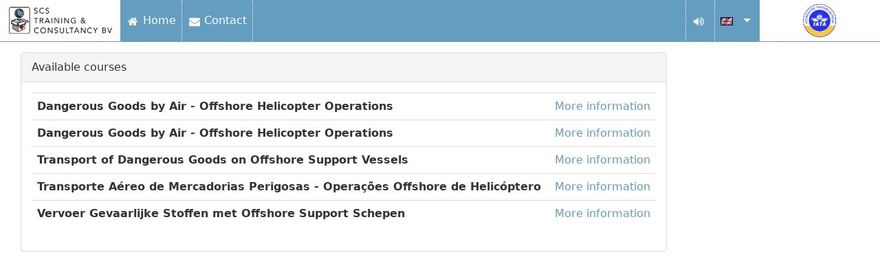

--- FILE ---
content_type: text/html; charset=utf-8
request_url: https://www.dgr-cbt.com/courseinfo.aspx?courseinfo=57&language=en
body_size: 12621
content:


<!DOCTYPE html>
<html>
<head><title>
	SCS e-Learning
</title><link href="styles/font-awesome/4.7.0/css/font-awesome.css" rel="stylesheet" type="text/css" /><link href="styles/bootstrap/3.3.7/css/bootstrap.min.css" rel="stylesheet" type="text/css" /><link href="styles/main.css?7" rel="stylesheet" type="text/css" /><meta name="viewport" content="width=device-width, initial-scale=1, shrink-to-fit=no" /><script type="text/javascript">_sg='ac66ed3fc35544fbb4b0e829264a1153';
window.onload=function(){SizeControlsToParent();
}
window.onresize=function(){SizeControlsToParent();
}
</script><link href="/skins/default/skin.css?8" rel="stylesheet" type="text/css"></link><link href="usercontrols/mainmenu/mainmenu.css?7" rel="stylesheet" type="text/css" /></head>
<body id="body">
	<header id="header" class="clearfix">
		<div id="headerlogo1"></div>
		<div id="headerlogo2"></div>
		

<div class="toggle-mobile-menu visible-xs" >
<ul class="menuBar">
<div class="clearfix"></div>
<li class="menuBarItem">
<a href="#menu" onclick="$('body').toggleClass('mobilemenuactive')"><i class="fa fa-bars fa-fw"></i> Menu</a>
</li>
<div class="clearfix visible-xs"></div>
</ul>
</div>
<div id="mainMenu_optionsMenu" class="optionsmenu">
<div class="clearfix visible-xs"></div>

<ul class="menuBar clearfix"><li class="menuBarItem"><a href="/courseinfo.aspx?courseinfo=57&language=en&sound=off" title="Sound off"><i class="fa fa-fw fa-volume-up"></i><span class="text"></span></a></li><li class="menuBarItem hassubs"><a><i style="background-image: url(/img/fff/flagEN.gif);">&#160;</i><span class="text"></span></a><ul class="menu clearfix"><li class="menuItem"><a href="/courseinfo.aspx?courseinfo=57&language=nl"><i style="background-image: url(/img/fff/flagnl.gif);">&#160;</i><span class="text">Nederlands</span></a></li><li class="menuItem"><a href="/courseinfo.aspx?courseinfo=57&language=en"><i style="background-image: url(/img/fff/flagen.gif);">&#160;</i><span class="text">English</span></a></li><li class="menuItem"><a href="/courseinfo.aspx?courseinfo=57&language=pt"><i style="background-image: url(/img/fff/flagpt.gif);">&#160;</i><span class="text">Português</span></a></li></ul></li></ul></div>
<div class="clearfix visible-xs "></div>
<div id="mainMenu_mainMenu" class="mainmenu">
<div class="clearfix visible-xs"></div>

<ul class="menuBar clearfix"><li class="menuBarItem"><a href="/default.aspx"><i class="fa fa-fw fa-home"></i><span class="text">Home</span></a></li><li class="menuBarItem"><a href="/contact.aspx"><i class="fa fa-fw fa-envelope"></i><span class="text">Contact</span></a></li></ul></div>
<div class="clearfix "></div>



	</header>
<div class="container-fluid" id="bodywidth">
    <form method="post" action="./courseinfo.aspx?courseinfo=57&amp;language=en" id="form1" onkeypress="javascript:return defaultSubmitAction(event,null)">
<div class="aspNetHidden">
<input type="hidden" name="__submitAction" id="__submitAction" value="" />
<input type="hidden" name="__submitData" id="__submitData" value="" />
<input type="hidden" name="__VIEWSTATE" id="__VIEWSTATE" value="/wEPDwUKLTMxNjc3NTM3NWRkXvbpRraUpAYARkExVUUaPzONQi6ItMD4holougWt8WY=" />
</div>


<script src="/clientscript/default.js" type="text/javascript"></script>
<script src="/clientscript/jquery-3.2.1.min.js" type="text/javascript"></script>
<script src="/usercontrols/mainmenu/mainmenu.js" type="text/javascript"></script>
<div class="aspNetHidden">

	<input type="hidden" name="__VIEWSTATEGENERATOR" id="__VIEWSTATEGENERATOR" value="AB0264E8" />
</div>
		
	<div id="cp_Public" class="panel panel-default "  style="width:940px" ><div id='cpt_Public' class='panel-heading' >Available courses</div><div id='cpc_Public' class='panel-body' ><table width="100%" class="table table-hover"><tr onclick="$('#courseinfo_75').toggleClass('hidden')" ><td><strong>Dangerous Goods by Air - Offshore Helicopter Operations</strong></td><td align="right"><a href="/courseinfo.aspx?courseinfo=75#courseinfo_75" onclick="return false">More information</a></td></tr><tr id="courseinfo_75" class="hidden bg-info"><td class="" colspan="2"><h2>Dangerous Goods by Air - Offshore Helicopter Operations</h2><div align="center"><b>Competency-based Training and Assessment<br>Dangerous Goods by Air &#8211; Offshore Helicopter Operations -<br></b></div><div align="center"><hr></div><div align="left"><b>Introduction&#8232;</b></div><div align="left">Part
 1, Chapter 4 of the ICAO Technical Instructions for the Safe Transport 
of Dangerous Goods by Air (ICAO-TI) and Subsection 1.5 of the IATA 
Dangerous Goods Regulations require that initial and recurrent dangerous
 goods training programs must be established and maintained for all 
personnel involved in the transport of dangerous goods by air. <b><br></b></div><div align="left"><b><br></b></div><div align="left">At
 offshore locations and ships with a helideck, Helicopter Landing 
Officers, Helicopter Deck Assistants, and staff, involved in the 
helicopter administration and handling of passengers, must be competent 
to perform any function related to the transport of dangerous goods for 
which they are responsible, prior to performing any of these functions. <b><br></b></div><div align="left"><b><br></b></div><div align="left">This
 must be achieved through training and assessment commensurate with the 
functions for which they are responsible. Such training must include:<b><br></b></div><div align="left"><ul><li><b>General awareness/familiarization training</b> &#8212; Personnel must be trained to be familiar with the general provisions;</li><li><b>Function-specific training</b> &#8212; Personnel must be trained to perform competently any function for which they are responsible; and</li><li><b>Safety training</b>
 &#8212; Personnel must be trained on how to recognize the hazards presented 
by dangerous goods, on the safe handling of dangerous goods, and on 
emergency response procedures.</li></ul><div>This also applies when no dangerous goods are carried.<br></div><div><br></div><div><b><br></b></div><div><b>Contents of the training&#8232;&#8232;</b></div><div>Based on the above mentioned requirements, the training course covers the following:<br><b><br></b></div><div><b>1. General philosophy</b><br><ul><li>Basic&nbsp;principles for the safe&nbsp;transport of dangerous goods by air</li><li>What are dangerous goods</li><li>Legal basis</li><li>Shipper's responsibilities</li><li>Operator's responsibilities</li><li>Training requirements</li><li>Limitations</li></ul><b>2. General information</b><br><ul><li>Forbidden dangerous goods</li><li>Acceptable dangerous goods</li><li>Dangerous goods in operator&#8217;s property</li><li>State and Operator variations</li></ul><b>3. Classification</b><br><ul><li>General information</li><li>Hazard classes and divisions</li><li>Multiple hazards</li><li>Packing groups</li></ul><b>4. Packing</b><br><ul><li>General information</li><li>General packing requirements</li><li>Packing methods</li><li>Types of packaging</li></ul><b>5. Marking and labelling of packages</b><br><ul><li>General infomation</li><li>Marking of packages</li><li>Labelling of packagesHazard labels</li><li>Handling labels and marks</li><li>Examples</li></ul></div><div><b>6. Documentation</b><br><ul><li>General infomation</li><li>Shipper&#8217;s declaration for Dangerous Goods</li><li>Manifest or Air Waybill</li><li>Notification to Captain</li></ul><b>7. Loading and unloading</b><br><ul><li>Acceptance of dangerous goods</li><li>Acceptance check list</li><li>Inspection prior to loading</li><li>Stowage</li><li>Segregation</li><li>Loading restrictions</li><li>Loading of radioactive material</li><li>Inspection upon unloading</li></ul><b>8. Recognition of undeclared dangerous goods</b><br></div><ul><li>Hidden and undeclared dangerous goods</li><li>Information on Safety Data Sheets</li><li>Consumer warning system</li><li>Other indications on the presence of dangerous goods</li></ul><div><b>9. Provisions for passengers</b><br><ul><li>General principles</li><li>Forbidden dangerous goods</li><li>Permitted dangerous goods</li><li>Information to passengers</li></ul></div><div><b>10. Emergency procedures</b><br><ul><li>Introduction</li><li>General emergency measures</li><li>Class specific emergency procedures</li><li>Emergency Response Guidelines</li><li>Company emergency response requirements</li></ul><div><b>Tests </b><br>The
 training is divided in 10 modules in which the above mentioned&nbsp;subjects
 are discussed. Each module is completed with a test, which contains 
multiple choices, true or false, drag and drop or other type of 
questions. The test score for the modules which are a mandatory 
requirement is saved in the students test result bank. If the test 
result for a particular module is not sufficient, the module will be 
repeated, and a new test will be issued. The final test result is the 
average of the results of all tests. <br></div><div><br></div><div><b>Authority approval&#8232;&nbsp;&#8232;</b></div><div>SCS
 Training &amp; Consultancy BV is a Dutch Civil Aviation Authority 
training institute and an IATA approved Dangerous Goods Competency-Based
 Training and Assessment (CBTA) provider.<br></div><div><br></div><div><b>Course approval&#8232;</b>&nbsp;&#8232;</div><div>This
 competency-based training course is approved by both the Dutch Civil 
Aviation Authorities and the UK Helideck Certification Agency (HCA).<br></div><div><br></div><div><b>Certification&#8232;&nbsp;&#8232;</b></div><div>Upon
 completing the course and obtaining a positive overall test result, a 
certificate will be issued and send by e-mail to the training 
administrator of the company. This certificate has a validity of 2 
years.<br></div><div><br></div><div><b>Available languages&#8232;&nbsp;&#8232;</b></div><div>This training course is available in the English and Portuguese language.<br></div><div><br></div><div><b>Information</b></div><div>For additional information and for registration details please send an email to:<br></div><div><br></div><div>SCS Training &amp; Consultancy BV<br></div><div><br></div><div>E-mail: elearning@specialcargo.nl<br>&nbsp;<br>&nbsp;<br><br><br></div></div></div></td></tr><tr onclick="$('#courseinfo_77').toggleClass('hidden')" ><td><strong>Dangerous Goods by Air - Offshore Helicopter Operations</strong></td><td align="right"><a href="/courseinfo.aspx?courseinfo=77#courseinfo_77" onclick="return false">More information</a></td></tr><tr id="courseinfo_77" class="hidden bg-info"><td class="" colspan="2"><h2>Dangerous Goods by Air - Offshore Helicopter Operations</h2><div align="center"><b>Competency-based Training and Assessment<br>Dangerous Goods by Air &#8211; Offshore Helicopter Operations -<br></b></div><div align="center"><hr></div><div align="left"><b>Introduction&#8232;</b></div><div align="left">Part
1, Chapter 4 of the ICAO Technical Instructions for the Safe Transport
of Dangerous Goods by Air (ICAO-TI) and Subsection 1.5 of the IATA
Dangerous Goods Regulations require that initial and recurrent dangerous
goods training programs must be established and maintained for all
personnel involved in the transport of dangerous goods by air. <b><br></b></div><div align="left"><b><br></b></div><div align="left">At
offshore locations and ships with a helideck, Helicopter Landing
Officers, Helicopter Deck Assistants, and staff, involved in the
helicopter administration and handling of passengers, must be competent
to perform any function related to the transport of dangerous goods for
which they are responsible, prior to performing any of these functions. <b><br></b></div><div align="left"><b><br></b></div><div align="left">This
must be achieved through training and assessment commensurate with the
functions for which they are responsible. Such training must include:<b><br></b></div><div align="left"><ul><li><b>General awareness/familiarization training</b> &#8212; Personnel must be trained to be familiar with the general provisions;</li><li><b>Function-specific training</b> &#8212; Personnel must be trained to perform competently any function for which they are responsible; and</li><li><b>Safety training</b>
&#8212; Personnel must be trained on how to recognize the hazards presented
by dangerous goods, on the safe handling of dangerous goods, and on
emergency response procedures.</li></ul><div>This also applies when no dangerous goods are carried.<br></div><div><br></div><div><b><br></b></div><div><b>Contents of the training&#8232;&#8232;</b></div><div>Based on the above mentioned requirements, the training course covers the following:<br><b><br></b></div><div><b>1. General philosophy</b><br><ul><li>Basic&nbsp;principles for the safe&nbsp;transport of dangerous goods by air</li><li>What are dangerous goods</li><li>Legal basis</li><li>Shipper's responsibilities</li><li>Operator's responsibilities</li><li>Training requirements</li><li>Limitations</li></ul><b>2. General information</b><br><ul><li>Forbidden dangerous goods</li><li>Acceptable dangerous goods</li><li>Dangerous goods in operator&#8217;s property</li><li>State and Operator variations</li></ul><b>3. Classification</b><br><ul><li>General information</li><li>Hazard classes and divisions</li><li>Multiple hazards</li><li>Packing groups</li></ul><b>4. Packing</b><br><ul><li>General information</li><li>General packing requirements</li><li>Packing methods</li><li>Types of packaging</li></ul><b>5. Marking and labelling of packages</b><br><ul><li>General infomation</li><li>Marking of packages</li><li>Labelling of packagesHazard labels</li><li>Handling labels and marks</li><li>Examples</li></ul></div><div><b>6. Documentation</b><br><ul><li>General infomation</li><li>Shipper&#8217;s declaration for Dangerous Goods</li><li>Manifest or Air Waybill</li><li>Notification to Captain</li></ul><b>7. Loading and unloading</b><br><ul><li>Acceptance of dangerous goods</li><li>Acceptance check list</li><li>Inspection prior to loading</li><li>Stowage</li><li>Segregation</li><li>Loading restrictions</li><li>Loading of radioactive material</li><li>Inspection upon unloading</li></ul><b>8. Recognition of undeclared dangerous goods</b><br></div><ul><li>Hidden and undeclared dangerous goods</li><li>Information on Safety Data Sheets</li><li>Consumer warning system</li><li>Other indications on the presence of dangerous goods</li></ul><div><b>9. Provisions for passengers</b><br><ul><li>General principles</li><li>Forbidden dangerous goods</li><li>Permitted dangerous goods</li><li>Information to passengers</li></ul></div><div><b>10. Emergency procedures</b><br><ul><li>Introduction</li><li>General emergency measures</li><li>Class specific emergency procedures</li><li>Emergency Response Guidelines</li><li>Company emergency response requirements</li></ul><div><b>Tests </b><br>The
training is divided in 10 modules in which the above mentioned&nbsp;subjects
are discussed. Each module is completed with a test, which contains
multiple choices, true or false, drag and drop or other type of
questions. The test score for the modules which are a mandatory
requirement is saved in the students test result bank. If the test
result for a particular module is not sufficient, the module will be
repeated, and a new test will be issued. The final test result is the
average of the results of all tests. <br></div><div><br></div><div><b>Authority approval&#8232;&nbsp;&#8232;</b></div><div>SCS
Training &amp; Consultancy BV is a Dutch Civil Aviation Authority
training institute and an IATA approved Dangerous Goods Competency-Based
Training and Assessment (CBTA) provider.<br></div><div><br></div><div><b>Course approval&#8232;</b>&nbsp;&#8232;</div><div>This
competency-based training course is approved by both the Dutch Civil
Aviation Authorities and the UK Helideck Certification Agency (HCA).<br></div><div><br></div><div><b>Certification&#8232;&nbsp;&#8232;</b></div><div>Upon
completing the course and obtaining a positive overall test result, a
certificate will be issued and send by e-mail to the training
administrator of the company. This certificate has a validity of 2
years.<br></div><div><br></div><div><b>Available languages&#8232;&nbsp;&#8232;</b></div><div>This training course is available in the English and Portuguese language.<br></div><div><br></div><div><b>Information</b></div><div>For additional information and for registration details please send an email to:<br></div><div><br></div><div>SCS Training &amp; Consultancy BV<br></div><div><br></div><div>E-mail: elearning@specialcargo.nl<br>&nbsp;<br>&nbsp;<br><br><br></div></div></div></td></tr><tr onclick="$('#courseinfo_70').toggleClass('hidden')" ><td><strong>Transport of Dangerous Goods on Offshore Support Vessels</strong></td><td align="right"><a href="/courseinfo.aspx?courseinfo=70#courseinfo_70" onclick="return false">More information</a></td></tr><tr id="courseinfo_70" class="hidden bg-info"><td class="" colspan="2"><h2>Transport of Dangerous Goods on Offshore Support Vessels</h2><p class="MsoNormal" style="mso-margin-top-alt:auto;mso-margin-bottom-alt:auto"><b><span style="font-size:12.0pt;font-family:&quot;Arial&quot;,sans-serif">Introduction<br>
</span></b><span style="font-size:12.0pt;font-family:&quot;Arial&quot;,sans-serif">One of
the requirements in the International Maritime Dangerous Goods code relate to
the training for shore-side staff involved with dangerous goods. This training
is mandatory and may be audited by the competent authority. Persons which
didn't receive trained may only operate under the direct supervision of a
trained person. </span></p>

<p class="MsoNormal" style="mso-margin-top-alt:auto;mso-margin-bottom-alt:auto"><span style="font-size:12.0pt;font-family:&quot;Arial&quot;,sans-serif">Shore-side staff also
includes offshore based personnel such as roustabouts, crane operators,
materials co-ordinators and other persons involved in:</span></p>

<ul type="square"><li class="MsoNormal" style="mso-margin-top-alt:auto;mso-margin-bottom-alt:auto;
     mso-list:l0 level1 lfo1;tab-stops:list 36.0pt"><span style="font-size:
     12.0pt;font-family:&quot;Arial&quot;,sans-serif">packing of dangerous goods;</span></li><li class="MsoNormal" style="mso-margin-top-alt:auto;mso-margin-bottom-alt:auto;
     mso-list:l0 level1 lfo1;tab-stops:list 36.0pt"><span style="font-size:
     12.0pt;font-family:&quot;Arial&quot;,sans-serif">marking and labelling of packages,
     containers and tanks;</span></li><li class="MsoNormal" style="mso-margin-top-alt:auto;mso-margin-bottom-alt:auto;
     mso-list:l0 level1 lfo1;tab-stops:list 36.0pt"><span style="font-size:
     12.0pt;font-family:&quot;Arial&quot;,sans-serif">packing of containers;</span></li><li class="MsoNormal" style="mso-margin-top-alt:auto;mso-margin-bottom-alt:auto;
     mso-list:l0 level1 lfo1;tab-stops:list 36.0pt"><span style="font-size:
     12.0pt;font-family:&quot;Arial&quot;,sans-serif">unloading and loading of vessels;
     and</span></li><li class="MsoNormal" style="mso-margin-top-alt:auto;mso-margin-bottom-alt:auto;
     mso-list:l0 level1 lfo1;tab-stops:list 36.0pt"><span style="font-size:
     12.0pt;font-family:&quot;Arial&quot;,sans-serif">the preparation of dangerous goods
     documents.</span></li></ul>

<p class="MsoNormal" style="mso-margin-top-alt:auto;mso-margin-bottom-alt:auto"><span style="font-size:12.0pt;font-family:&quot;Arial&quot;,sans-serif">In addition to the
existing Internet based training &#8220;Dangerous Goods by Air &#8211; Offshore Helicopter
Operations&#8220;, SCS Training &amp; Consultancy developed an Internet based
E-learning for the transport of dangerous goods on offshore support vessels.
This training complies with Part 1, Chapter 1.3 of the IMDG code and is
available in English, Dutch and Portuguese.</span></p>

<p class="MsoNormal" style="mso-margin-top-alt:auto;mso-margin-bottom-alt:auto"><b><span style="font-size:12.0pt;font-family:&quot;Arial&quot;,sans-serif"><br></span></b></p><p class="MsoNormal" style="mso-margin-top-alt:auto;mso-margin-bottom-alt:auto"><b><span style="font-size:12.0pt;font-family:&quot;Arial&quot;,sans-serif">Course Objective<br>
</span></b><span style="font-size:12.0pt;font-family:&quot;Arial&quot;,sans-serif">The objective
of this course is to train relevant staff in the understanding and application
of the provisions of the IMDG code, so they are able to safely and efficiently
perform their role in the transport of dangerous goods by sea on Offshore
Support Vessels.</span></p>

<p class="MsoNormal" style="mso-margin-top-alt:auto;mso-margin-bottom-alt:auto"><b><span style="font-size:12.0pt;font-family:&quot;Arial&quot;,sans-serif"><br></span></b></p><p class="MsoNormal" style="mso-margin-top-alt:auto;mso-margin-bottom-alt:auto"><b><span style="font-size:12.0pt;font-family:&quot;Arial&quot;,sans-serif">Course contents<br>
</span></b><span style="font-size:12.0pt;font-family:&quot;Arial&quot;,sans-serif">As
required by the IMDG code, the training program addresses the following
categories:</span></p>

<ul type="square"><li class="MsoNormal" style="mso-margin-top-alt:auto;mso-margin-bottom-alt:auto;
     mso-list:l1 level1 lfo2;tab-stops:list 36.0pt"><span style="font-size:
     12.0pt;font-family:&quot;Arial&quot;,sans-serif">General awareness training;</span></li><li class="MsoNormal" style="mso-margin-top-alt:auto;mso-margin-bottom-alt:auto;
     mso-list:l1 level1 lfo2;tab-stops:list 36.0pt"><span style="font-size:
     12.0pt;font-family:&quot;Arial&quot;,sans-serif">Function specific training (e.g.
     loading and placarding of containers); and</span></li><li class="MsoNormal" style="mso-margin-top-alt:auto;mso-margin-bottom-alt:auto;
     mso-list:l1 level1 lfo2;tab-stops:list 36.0pt"><span style="font-size:
     12.0pt;font-family:&quot;Arial&quot;,sans-serif">Safety training.</span></li></ul>

<p class="MsoNormal" style="mso-margin-top-alt:auto;mso-margin-bottom-alt:auto"><b><span style="font-size:12.0pt;font-family:&quot;Arial&quot;,sans-serif"><br></span></b></p><p class="MsoNormal" style="mso-margin-top-alt:auto;mso-margin-bottom-alt:auto"><b><span style="font-size:12.0pt;font-family:&quot;Arial&quot;,sans-serif">Course program<br>
</span></b><span style="font-size:12.0pt;font-family:&quot;Arial&quot;,sans-serif">The
training comprises 11 modules, covering the following subjects:</span></p>

<div align="center">

<table class="MsoNormalTable" border="1" cellspacing="0" cellpadding="0" width="100%" style="width:100.0%;mso-cellspacing:0cm;mso-yfti-tbllook:1184;mso-padding-alt:
 3.0pt 3.0pt 3.0pt 3.0pt">
 <tbody><tr style="mso-yfti-irow:0;mso-yfti-firstrow:yes;mso-row-margin-right:89.06%">
  <td style="padding:3.0pt 3.0pt 3.0pt 3.0pt"><br></td>
  <td style="mso-cell-special:placeholder;border:none;border-bottom:outset 1.0pt" width="89%"><p class="MsoNormal">&nbsp;</p></td>
 </tr>
 <tr style="mso-yfti-irow:1">
  <td width="10%" valign="top" style="width:10.94%;padding:3.0pt 3.0pt 3.0pt 3.0pt">
  <p class="MsoNormal" align="center" style="mso-margin-top-alt:auto;mso-margin-bottom-alt:
  auto;text-align:center"><b><span style="font-size:12.0pt;font-family:&quot;Arial&quot;,sans-serif">Module</span></b><span style="font-size:12.0pt;font-family:&quot;Arial&quot;,sans-serif"></span></p>
  </td>
  <td width="89%" valign="top" style="width:89.06%;padding:3.0pt 3.0pt 3.0pt 3.0pt">
  <p class="MsoNormal"><b><span style="font-size:12.0pt;font-family:&quot;Arial&quot;,sans-serif">Contents</span></b><span style="font-size:12.0pt;font-family:&quot;Arial&quot;,sans-serif"></span></p>
  </td>
 </tr>
 <tr style="mso-yfti-irow:2">
  <td style="padding:3.0pt 3.0pt 3.0pt 3.0pt">
  <p class="MsoNormal" align="center" style="mso-margin-top-alt:auto;mso-margin-bottom-alt:
  auto;text-align:center"><span style="font-size:12.0pt;font-family:&quot;Arial&quot;,sans-serif">1</span></p>
  </td>
  <td style="padding:3.0pt 3.0pt 3.0pt 3.0pt">
  <p class="MsoNormal"><span style="font-size:12.0pt;font-family:&quot;Arial&quot;,sans-serif">General
  introduction</span></p>
  </td>
 </tr>
 <tr style="mso-yfti-irow:3">
  <td style="padding:3.0pt 3.0pt 3.0pt 3.0pt">
  <p class="MsoNormal" align="center" style="mso-margin-top-alt:auto;mso-margin-bottom-alt:
  auto;text-align:center"><span style="font-size:12.0pt;font-family:&quot;Arial&quot;,sans-serif">2</span></p>
  </td>
  <td style="padding:3.0pt 3.0pt 3.0pt 3.0pt">
  <p class="MsoNormal"><span style="font-size:12.0pt;font-family:&quot;Arial&quot;,sans-serif">Introduction
  to dangerous goods</span></p>
  </td>
 </tr>
 <tr style="mso-yfti-irow:4">
  <td style="padding:3.0pt 3.0pt 3.0pt 3.0pt">
  <p class="MsoNormal" align="center" style="mso-margin-top-alt:auto;mso-margin-bottom-alt:
  auto;text-align:center"><span style="font-size:12.0pt;font-family:&quot;Arial&quot;,sans-serif">3</span></p>
  </td>
  <td valign="top" style="padding:3.0pt 3.0pt 3.0pt 3.0pt">
  <p class="MsoNormal"><span style="font-size:12.0pt;font-family:&quot;Arial&quot;,sans-serif">Classification
  </span></p>
  </td>
 </tr>
 <tr style="mso-yfti-irow:5">
  <td valign="top" style="padding:3.0pt 3.0pt 3.0pt 3.0pt">
  <p class="MsoNormal" align="center" style="mso-margin-top-alt:auto;mso-margin-bottom-alt:
  auto;text-align:center"><span style="font-size:12.0pt;font-family:&quot;Arial&quot;,sans-serif">4</span></p>
  </td>
  <td style="padding:3.0pt 3.0pt 3.0pt 3.0pt">
  <p class="MsoNormal"><span style="font-size:12.0pt;font-family:&quot;Arial&quot;,sans-serif">Dangerous
  Goods List</span></p>
  </td>
 </tr>
 <tr style="mso-yfti-irow:6">
  <td style="padding:3.0pt 3.0pt 3.0pt 3.0pt">
  <p class="MsoNormal" align="center" style="mso-margin-top-alt:auto;mso-margin-bottom-alt:
  auto;text-align:center"><span style="font-size:12.0pt;font-family:&quot;Arial&quot;,sans-serif">5</span></p>
  </td>
  <td valign="top" style="padding:3.0pt 3.0pt 3.0pt 3.0pt">
  <p class="MsoNormal"><span style="font-size:12.0pt;font-family:&quot;Arial&quot;,sans-serif">Packing
  </span></p>
  </td>
 </tr>
 <tr style="mso-yfti-irow:7">
  <td valign="top" style="padding:3.0pt 3.0pt 3.0pt 3.0pt">
  <p class="MsoNormal" align="center" style="mso-margin-top-alt:auto;mso-margin-bottom-alt:
  auto;text-align:center"><span style="font-size:12.0pt;font-family:&quot;Arial&quot;,sans-serif">&nbsp;6</span></p>
  </td>
  <td valign="top" style="padding:3.0pt 3.0pt 3.0pt 3.0pt">
  <p class="MsoNormal"><span style="font-size:12.0pt;font-family:&quot;Arial&quot;,sans-serif">Testing
  of packages and tanks</span></p>
  </td>
 </tr>
 <tr style="mso-yfti-irow:8">
  <td valign="top" style="padding:3.0pt 3.0pt 3.0pt 3.0pt">
  <p class="MsoNormal" align="center" style="mso-margin-top-alt:auto;mso-margin-bottom-alt:
  auto;text-align:center"><span style="font-size:12.0pt;font-family:&quot;Arial&quot;,sans-serif">7</span></p>
  </td>
  <td valign="top" style="padding:3.0pt 3.0pt 3.0pt 3.0pt">
  <p class="MsoNormal" style="mso-margin-top-alt:auto;mso-margin-bottom-alt:auto"><span style="font-size:12.0pt;font-family:&quot;Arial&quot;,sans-serif">Marking and
  labelling&nbsp;</span></p>
  </td>
 </tr>
 <tr style="mso-yfti-irow:9">
  <td valign="top" style="padding:3.0pt 3.0pt 3.0pt 3.0pt">
  <p class="MsoNormal" align="center" style="mso-margin-top-alt:auto;mso-margin-bottom-alt:
  auto;text-align:center"><span style="font-size:12.0pt;font-family:&quot;Arial&quot;,sans-serif">8</span></p>
  </td>
  <td style="padding:3.0pt 3.0pt 3.0pt 3.0pt">
  <p class="MsoNormal" style="mso-margin-top-alt:auto;mso-margin-bottom-alt:auto"><span style="font-size:12.0pt;font-family:&quot;Arial&quot;,sans-serif">Documentation</span></p>
  </td>
 </tr>
 <tr style="mso-yfti-irow:10">
  <td style="padding:3.0pt 3.0pt 3.0pt 3.0pt">
  <p class="MsoNormal" align="center" style="mso-margin-top-alt:auto;mso-margin-bottom-alt:
  auto;text-align:center"><span style="font-size:12.0pt;font-family:&quot;Arial&quot;,sans-serif">9</span></p>
  </td>
  <td style="padding:3.0pt 3.0pt 3.0pt 3.0pt">
  <p class="MsoNormal"><span style="font-size:12.0pt;font-family:&quot;Arial&quot;,sans-serif">Stowage
  and segregation</span></p>
  </td>
 </tr>
 <tr style="mso-yfti-irow:11">
  <td style="padding:3.0pt 3.0pt 3.0pt 3.0pt">
  <p class="MsoNormal" align="center" style="mso-margin-top-alt:auto;mso-margin-bottom-alt:
  auto;text-align:center"><span style="font-size:12.0pt;font-family:&quot;Arial&quot;,sans-serif">10</span></p>
  </td>
  <td valign="top" style="padding:3.0pt 3.0pt 3.0pt 3.0pt">
  <p class="MsoNormal"><span style="font-size:12.0pt;font-family:&quot;Arial&quot;,sans-serif">Use
  of containers</span></p>
  </td>
 </tr>
 <tr style="mso-yfti-irow:12;mso-yfti-lastrow:yes">
  <td style="padding:3.0pt 3.0pt 3.0pt 3.0pt">
  <p class="MsoNormal" align="center" style="mso-margin-top-alt:auto;mso-margin-bottom-alt:
  auto;text-align:center"><span style="font-size:12.0pt;font-family:&quot;Arial&quot;,sans-serif">11</span></p>
  </td>
  <td valign="top" style="padding:3.0pt 3.0pt 3.0pt 3.0pt">
  <p class="MsoNormal"><span style="font-size:12.0pt;font-family:&quot;Arial&quot;,sans-serif">Emergency
  procedures&nbsp;</span></p>
  </td>
 </tr>
</tbody></table>

</div>

<p class="MsoNormal" style="mso-margin-top-alt:auto;mso-margin-bottom-alt:auto"><b><span style="font-size:12.0pt;font-family:&quot;Arial&quot;,sans-serif"><br></span></b></p><p class="MsoNormal" style="mso-margin-top-alt:auto;mso-margin-bottom-alt:auto"><b><span style="font-size:12.0pt;font-family:&quot;Arial&quot;,sans-serif">Tests <br>
</span></b><span style="font-size:12.0pt;font-family:&quot;Arial&quot;,sans-serif">Each
module is completed with a test, which contains multiple choices, true or
false, drag and drop or other type of questions. The test score is saved in the students test result bank.
Wrongly answered questions may be repeated, but will not be taken into account
for the test result. If the test result for a particular module is not
sufficient, the module will be repeated and a new test will be issued. In this
case, the result for the second test will be taken into account for the total
test result.</span></p>

<p class="MsoNormal" style="mso-margin-top-alt:auto;mso-margin-bottom-alt:auto"><b><span style="font-size:12.0pt;font-family:&quot;Arial&quot;,sans-serif"><br></span></b></p><p class="MsoNormal" style="mso-margin-top-alt:auto;mso-margin-bottom-alt:auto"><b><span style="font-size:12.0pt;font-family:&quot;Arial&quot;,sans-serif">Certification<br>
</span></b><span style="font-size:12.0pt;font-family:&quot;Arial&quot;,sans-serif">Upon
completing the course and obtaining a positive overall test result, a
certificate will be issued and send by e-mail to the training administrator of
the company. This certificate has a validity of 2 years.</span></p>

<p class="MsoNormal" style="mso-margin-top-alt:auto;mso-margin-bottom-alt:auto"><b><span style="font-size:12.0pt;font-family:&quot;Arial&quot;,sans-serif"><br></span></b></p><p class="MsoNormal" style="mso-margin-top-alt:auto;mso-margin-bottom-alt:auto"><b><span style="font-size:12.0pt;font-family:&quot;Arial&quot;,sans-serif">Information <br>
</span></b><span style="font-size:12.0pt;font-family:&quot;Arial&quot;,sans-serif">For
more information on this training or to order logins, please contact:</span></p>

<p class="MsoNormal" style="mso-margin-top-alt:auto;mso-margin-bottom-alt:auto"><span style="font-size:12.0pt;font-family:&quot;Arial&quot;,sans-serif">SCS Training &amp;
Consultancy BV</span></p>

<p class="MsoNormal" style="mso-margin-top-alt:auto;mso-margin-bottom-alt:auto"><span style="font-size:12.0pt;font-family:&quot;Arial&quot;,sans-serif">E-mail: <a href="mailto:elearning@specialcargo.nl"><span style="color:blue">elearning@specialcargo.nl</span></a></span></p>





<style>@font-face
	{font-family:Wingdings;
	panose-1:5 0 0 0 0 0 0 0 0 0;
	mso-font-charset:77;
	mso-generic-font-family:decorative;
	mso-font-pitch:variable;
	mso-font-signature:3 0 0 0 -2147483647 0;}@font-face
	{font-family:"Cambria Math";
	panose-1:2 4 5 3 5 4 6 3 2 4;
	mso-font-charset:0;
	mso-generic-font-family:roman;
	mso-font-pitch:variable;
	mso-font-signature:-536870145 1107305727 0 0 415 0;}@font-face
	{font-family:Roboto;
	panose-1:2 0 0 0 0 0 0 0 0 0;
	mso-font-charset:0;
	mso-generic-font-family:auto;
	mso-font-pitch:variable;
	mso-font-signature:-536868097 1342185855 33 0 415 0;}p.MsoNormal, li.MsoNormal, div.MsoNormal
	{mso-style-unhide:no;
	mso-style-qformat:yes;
	mso-style-parent:"";
	margin:0cm;
	mso-pagination:widow-orphan;
	font-size:10.0pt;
	mso-bidi-font-size:12.0pt;
	font-family:Roboto;
	mso-fareast-font-family:"Times New Roman";
	mso-bidi-font-family:"Times New Roman";}.MsoChpDefault
	{mso-style-type:export-only;
	mso-default-props:yes;
	font-family:"Calibri",sans-serif;
	mso-ascii-font-family:Calibri;
	mso-ascii-theme-font:minor-latin;
	mso-hansi-font-family:Calibri;
	mso-hansi-theme-font:minor-latin;
	mso-bidi-font-family:"Times New Roman";
	mso-bidi-theme-font:minor-bidi;
	mso-fareast-language:EN-US;}div.WordSection1
	{page:WordSection1;}ol
	{margin-bottom:0cm;}ul
	{margin-bottom:0cm;}</style></td></tr><tr onclick="$('#courseinfo_56').toggleClass('hidden')" ><td><strong>Transporte Aéreo de Mercadorias Perigosas - Operações Offshore de Helicóptero</strong></td><td align="right"><a href="/courseinfo.aspx?courseinfo=56#courseinfo_56" onclick="return false">More information</a></td></tr><tr id="courseinfo_56" class="hidden bg-info"><td class="" colspan="2"><h2>Transporte Aéreo de Mercadorias Perigosas - Operações Offshore de Helicóptero</h2><p align="center"><strong>Aprovado pelas Autoridades Holandesas de Aviação Civil e pela Helideck Certification Agency (HCA) do Reino Unido</strong></p>
<p>
</p><p>
</p><p>
</p><hr id="null">

<p></p>
<p></p>
<p></p><strong>
</strong><p><strong><strong>Introdução</strong><br>&nbsp;</strong><br></p><p>A Parte 1, Capítulo 4 das Instruções Técnicas da ICAO para o Transporte Seguro de Mercadorias Perigosas por Via Aérea (ICAO-TI) e a Subseção 1.5 dos Regulamentos de Mercadorias Perigosas da IATA exigem que sejam estabelecidos e mantidos programas de treinamento inicial e periódico em mercadorias perigosas para todo o pessoal envolvido no transporte aéreo de mercadorias perigosas.</p>Em locais offshore e navios com heliponto, os oficiais de pouso de helicópteros, os assistentes de convés de helicópteros e a equipe envolvida na administração de helicópteros e no manuseio de passageiros devem ter competência para executar qualquer função relacionada ao transporte de mercadorias perigosas pelas quais são responsáveis, antes de executar qualquer uma dessas funções.<br><br>Isso deve ser alcançado por meio de treinamento e avaliação compatíveis com as funções pelas quais são responsáveis.<br><p>A formação deverá incluir: </p>
<ul type="square">
<li>formação de familiarização geral; </li>
<li>formação específica sobre funções; e</li>
<li>formação sobre segurança. </li></ul>Isso também se aplica quando não há transporte de produtos perigosos.<br><br><p><strong>Conteúdo da formação</strong></p>
<p>Com base nos requisitos mencionados acima, a formação incide sobre os seguintes assuntos:</p>
<ul>
<li><strong>Filosofia Geral</strong></li>
<ul type="disc">
<li>Os princípios básicos para o transporte aéreo seguro de mercadorias perigosas</li>
<li>Proibições</li>
<li>O que são mercadorias perigosas?</li>
<li>Base legal</li>
<li>Responsabilidades do expedidor</li>
<li>Responsabilidades do operadorRequisitos de formação </li>
<li>Requisitos de formação<br><span style="FONT-SIZE: 9pt; FONT-FAMILY: Verdana; mso-bidi-font-size: 12.0pt; mso-fareast-font-family: 'MS Mincho'; mso-bidi-font-family: 'Times New Roman'; mso-ansi-language: PT; mso-fareast-language: JA; mso-bidi-language: AR-SA" lang="PT">&nbsp;&nbsp;</span></li></ul>
<li><strong>Limitações</strong></li>
<ul>
<li type="disc">Geral</li>
<li type="disc">Mercadorias perigosas aceites</li>
<li type="disc">Mercadorias Perigosas Proibidas</li>
<li type="disc">Mercadorias perigosas da propriedade do operador<br>&nbsp;</li></ul>
<li><strong>Classificação</strong></li>
<ul>
<li type="disc"><span style="FONT-SIZE: 9pt; FONT-FAMILY: Verdana; mso-bidi-font-size: 12.0pt; mso-fareast-font-family: 'MS Mincho'; mso-bidi-font-family: 'Times New Roman'; mso-ansi-language: PT; mso-fareast-language: JA; mso-bidi-language: AR-SA" lang="PT">sistema de classificação das Nações Unidas;</span></li>
<li type="disc">Identificação</li>
<li type="disc">Lista de Mercadorias Perigosas<br>&nbsp; </li></ul>
<li><strong>Embalagem</strong></li>
<ul>
<li type="disc">Requisitos gerais para embalagem</li>
<li type="disc">Métodos de embalagem</li>
<li type="disc">Tipos de embalagem<br>&nbsp;&nbsp; </li></ul>
<li type="disc"><strong>Marcação e etiquetagem</strong></li>
<ul>
<li type="disc">Marcação</li>
<li type="disc">Etiquetagem</li>
<li type="disc"><span style="FONT-SIZE: 9pt; FONT-FAMILY: Verdana; mso-bidi-font-size: 12.0pt; mso-fareast-font-family: 'MS Mincho'; mso-bidi-font-family: 'Times New Roman'; mso-ansi-language: PT; mso-fareast-language: JA; mso-bidi-language: AR-SA" lang="PT">Símbolos de aviso ao consumidor</span><br>&nbsp; </li></ul>
<li type="disc"><strong>Carga e descarga</strong></li>
<ul>
<li type="disc"><span style="FONT-SIZE: 9pt; FONT-FAMILY: Verdana; mso-bidi-font-size: 12.0pt; mso-fareast-font-family: 'MS Mincho'; mso-bidi-font-family: 'Times New Roman'; mso-ansi-language: PT; mso-fareast-language: JA; mso-bidi-language: AR-SA" lang="PT">Aceitação de embalagens com mercadorias perigosas</span></li>
<li type="disc">Separação</li>
<li type="disc">Arrumação</li>
<li type="disc">Restrições de carga em helicópteros que transportam passageiros</li>
<li type="disc">Restrições de carga em helicópteros que só transportam carga<br>&nbsp;&nbsp; </li></ul>
<li type="disc"><strong>Reconhecimento de mercadorias perigosas não declaradas</strong></li>
<ul>
<li type="disc">Mercadorias perigosas ocultas<br>&nbsp;&nbsp; </li></ul>
<li type="disc"><strong>Notificação ao piloto</strong></li>
<ul>
<li type="disc">NOTOC<br>&nbsp; </li></ul>
<li type="disc"><strong>Disposições para passageiros e tripulação</strong></li>
<ul>
<li type="disc">Informações aos passageiros</li>
<li type="disc">Mercadorias perigosas permitidas nas bagagens dos passageiros<br>&nbsp;&nbsp;</li></ul>
<li type="disc"><strong>Procedimentos de emergência</strong></li>
<ul>
<li type="disc">Introdução</li>
<li type="disc">Procedimentos gerais;</li>
<li type="disc">Carga ou bagagem contaminada; e</li>
<li type="disc">Relatar incidentes e acidentes</li></ul></ul>
<p><strong>Testes&nbsp;</strong></p>
<p><span style="FONT-SIZE: 9pt; FONT-FAMILY: Verdana; mso-bidi-font-size: 12.0pt; mso-fareast-font-family: 'MS Mincho'; mso-bidi-font-family: 'Times New Roman'; mso-ansi-language: PT; mso-fareast-language: JA; mso-bidi-language: AR-SA" lang="PT">Este curso de formação está dividido em 10 módulos que incidem sobre todos os assuntos necessários.&nbsp;</span> No final de cada módulo, é necessário fazer um teste. Existem vários tipos de testes: escolha múltipla, verdadeiro ou falso, arrastar e largar ou outros tipos de perguntas. </p>
<p>A pontuação de cada módulo é gravada na base de resultados do teste do formando. Pode repetir as perguntas erradas, mas isso não será tido em conta no resultado do teste.</p>
<p><strong>Aprovação das autoridades<br></strong>&nbsp;<br>A SCS Training &amp; Consultancy BV é uma Autoridade Holandesa de Aviação Civil e é um instituto de formação sobre mercadorias perigosas aprovado pela IATA.</p>
<p><span><strong>Aprovação do curso<br>&nbsp;<br></strong>Este curso de formação específico é aprovado pela Autoridade Holandesa de Aviação Civil e pela Helideck Certification Agency (HCA) do Reino Unido.</span></p>
<p class="MsoNormal" style="MARGIN: 0cm 0cm 0pt; mso-margin-top-alt: auto; mso-margin-bottom-alt: auto"><span></span>&nbsp;</p>
<p class="MsoNormal" style="MARGIN: 0cm 0cm 0pt; mso-margin-top-alt: auto; mso-margin-bottom-alt: auto"><span></span><span><strong>Certificação<br>&nbsp;<br></strong>Depois de concluir o curso e de obter um resultado global positivo no teste, será emitido um certificado e enviado por e-mail para o administrador de formação da empresa. Este certificado tem uma validade de 2 anos.</span><span style="FONT-FAMILY: Verdana; mso-ansi-language: PT" lang="PT"><!--?xml:namespace prefix = o ns = "urn:schemas-microsoft-com:office:office" /--><o:p></o:p></span></p>
<p><strong>Línguas disponíveis<br></strong>&nbsp;<br>Este curso de formação está disponível em Inglês e Português.<br></p>
<p>Para mais informações e detalhes sobre o registo, contacte:</p>
<p>SCS Training &amp; Consultancy BV</p>

<p>Phone: +31 (0)85 792 0585<br></p>
<p>E-mail: <a href="mailto:hans@specialcargo.nl">elearning@specialcargo.nl</a></p>
<p><a href="https://www.specialcargo.nl/">www.specialcargo.nl</a></p>
<p>&nbsp;</p></td></tr><tr onclick="$('#courseinfo_73').toggleClass('hidden')" ><td><strong>Vervoer Gevaarlijke Stoffen met Offshore Support Schepen</strong></td><td align="right"><a href="/courseinfo.aspx?courseinfo=73#courseinfo_73" onclick="return false">More information</a></td></tr><tr id="courseinfo_73" class="hidden bg-info"><td class="" colspan="2"><h2>Vervoer Gevaarlijke Stoffen met Offshore Support Schepen</h2><h2 align="center">Vervoer Gevaarlijke Stoffen in de offshore industrie</h2>
<p></p>
<hr id="null">

<p></p>
<p><strong>Introductie</strong></p>
<p align="justify">Sinds&nbsp;1 januari 2010 kent de IMDG code&nbsp;de 
verplichting dat walpersoneel (waaronder ook moet worden begrepen 
personeel dat zich aan boord van offshore locatie bevindt) een opleiding
 moet volgen die in overeenstemming is met hun werkzaamheden en 
verantwoordelijkheden betreffende het vervoer van gevaarlijke stoffen. </p>
<p align="justify">Het betreft hier onder meer de opleiding van personeel dat: betrokken is bij:</p>
<ul><li>het verpakken van gevaarlijke stoffen</li><li>het merken en etiketteren van verpakkingen</li><li>het beladen van containers</li><li>het laden en lossen van schepen.</li></ul>
<p align="justify">In navolging van de al bestaande Internet training 
&#8220;Dangerous Goods by Air&#8221; voor helikopter handling crew heeft SCS 
Training &amp; Consultancy een bewustwordingscursus ontwikkeld die via 
het Internet online kan worden gevolgd. </p>
<p align="justify">De cursus is specifiek ontwikkeld voor de doelgroep 
en richt zich op het vervoer van gevaarlijke stoffen met offshore supply
 schepen. De lay-out en inhoud van de cursus (afbeeldingen, voorbeelden)
 is gebaseerd op offshore operaties waardoor een en ander goed 
herkenbaar is voor de deelnemers. </p>
<p align="justify"><strong>Doelstellingen</strong></p>
<p align="justify">Na het volgen van deze cursus wordt de deelnemer geacht: </p>
<ul><li>
<div align="justify">op de hoogte te zijn van de principes van de regelgeving;</div></li><li>
<div align="justify">te weten wat gevaarlijke stoffen zijn en hoe ze te herkennen;</div></li><li>
<div align="justify">op de hoogte te zijn van de basisvoorschriften van indeling, verpakking, etikettering en documentatie en&nbsp;</div></li><li>
<div align="justify">in het bijzonder de voorschriften te kunnen toepassen voor het vervoer van gevaarlijke stoffen met offshore supply schepen..</div></li></ul>
<p align="justify"><strong>Inhoud van de cursus</strong></p>
<p align="justify">Zoals vereist in Hoofdstuk 1.3 van de IMDG code omvat deze cursus de volgende onderdelen:</p>
<ul><li>
<div align="justify">Algemene bewustwording;</div></li><li>
<div align="justify">Functie specifieke opleiding (bijvoorbeeld het etiketteren van containers)</div></li><li>
<div align="justify">Veiligheidstraining.</div></li></ul>
<p align="justify">Deze onderdelen zijn samengevat in 11 modules. <br></p><blockquote><blockquote>
<p>
</p><table style="HEIGHT: 332px; WIDTH: 502px" cellspacing="0" cellpadding="3" border="1">
<tbody>
<tr>
<td>
<p align="center">Module&nbsp;</p></td>
<td>&nbsp;Onderwerp</td></tr>
<tr>
<td>
<p align="center">1&nbsp;</p></td>
<td>inleiding</td></tr>
<tr>
<td>
<p align="center">2</p></td>
<td>Introductie tot gevaarlijke stoffen <br></td></tr>
<tr>
<td>
<p align="center">3</p></td>
<td>Classificatie van gevaarlijke stoffen<br></td></tr>
<tr>
<td>
<p align="center">4</p></td>
<td>Lijst van gevaarlijke goederen<br></td></tr>
<tr>
<td>
<p align="center">5</p></td>
<td>Verpakken</td></tr>
<tr>
<td>
<p align="center">6</p></td>
<td>Testen van verpakkingen en tanks<br></td></tr>
<tr>
<td>
<p align="center">7</p></td>
<td>Merken en etiketteren&nbsp; <br></td></tr>
<tr>
<td>
<p align="center">8</p></td>
<td>Documentatie <br></td></tr>
<tr>
<td>
<p align="center">9</p></td>
<td>Stuwage en segregatie </td></tr>
<tr>
<td>
<p align="center">10</p></td>
<td>Gebruik van containers</td></tr>
<tr>
<td>
<p align="center">11</p></td>
<td>Noodmaatregelen</td></tr>
<tr>
<td>
<p align="center"><br></p></td>
<td><br></td></tr>
<tr>
<td>
<br></td>
<td><br></td></tr>
<tr>
<td>
<br></td>
<td><br></td></tr></tbody></table><p></p></blockquote></blockquote>
<p align="justify">De training op elk willekeurig moment tijdelijk 
onderbroken worden. Zo kan de deelnemer zelf het tempo bepalen waarin 
hij of zij de cursus volgt. Bij het opnieuw opstarten zal de cursus 
verder gaan op de plaats waar men gestopt is. </p>
<p align="justify"><strong>Toetsing en Certificering</strong></p>
<p align="justify">Iedere module wordt afgesloten met een korte test, 
waarin de kennis van de cursist wordt getoetst. <br></p>
<p align="justify">Kandidaten die de cursus met voldoende resultaat (een gemiddelde van 70% of meer) afronden ontvangen een certificaat dat 2 jaar geldig is.</p>
<p align="justify"><strong>Beschikbare talen</strong></p>
<p align="justify">Deze training is beschikbaar in&nbsp;de Nederlandse, Engelse en Portugese taal. </p>
<div><br></div><div><br></div><strong>Informatie en kosten</strong>
<p align="justify">Voor nadere informatie en kosten voor deze training kunt u contact opnemen met:</p>
<p align="justify">SCS Training &amp; Consultancy BV</p>

<p align="justify">E-mail: <a href="mailto:elearning@specialcargo.nl">elearning@specialcargo.nl</a></p>
<p align="justify">&nbsp;</p></td></tr></table></div></div>



    

<script type="text/javascript">
//<![CDATA[
try{initMenu("mainMenu_mainMenu"); initMenu("mainMenu_optionsMenu");}catch(e){}//]]>
</script>
</form>
    </div>
    <footer id="pagefooter" class="pagefooter">
    <!--
    <a href="http://www.specialcargo.nl/">Special Cargo Training and Consultancy</a> | <a href="http://www.ib-vision.nl">IB-Vision Internet Solutions</a>
    -->
    </footer>
</body>
</html>


--- FILE ---
content_type: text/css
request_url: https://www.dgr-cbt.com/styles/main.css?7
body_size: 1473
content:
@import "ContentPanel.css?7";
@import "playcourse.css?7";
/**
@import "../skins/RFI/css/rfi.css";
**/
html
{
    position: relative;
    height: 100%;
}
body
{
    position: relative;
    height: 100%;
	margin: 0px;
	padding: 0px;
}

body, table, td, button, input, select, option, textarea
{
	font-size: 12pt;
    font-family: Corbel, "Lucida Grande", "Lucida Sans Unicode", "Lucida Sans", "DejaVu Sans", "Bitstream Vera Sans", "Liberation Sans", Verdana, "Verdana Ref", sans-serif;
}
hr
{	
	color: #639dbf;
	background-color: #639dbf;
    border: 0px solid transparent;
	height: 1px;	
	
}
form
{
	margin: 0px;
	padding: 0px;
}
#header
{
    display: block;
    border-bottom: 1px solid #639dbf;
    background-color: #639dbf;
    margin-bottom: 15px;
}
#headerlogo1
{
    float: left;
    height: 60px;
    width: 175px;
    background-color: #ffffff;
	background-image: url('../img/layout/LOGO-SCS-Consultancy.png');
    background-repeat: no-repeat;
    background-position: center center;
    background-size: contain;
}
#headerlogo2
{
    float: right;
    height: 60px;
    width: 175px;
    background-color: #ffffff;
	background-image: url('../img/layout/iata-accredschool-rgb.png');
    background-repeat: no-repeat;
    background-position: center center;
    background-size: contain;

}
#bodywidth
{
    min-height: 90%;
    min-height: calc(100% - 200px) ;   
}
footer.pagefooter
{
    background-color: #eee;
    text-align: right;
    font-size: smaller;
    border-top: 1px solid #639dbf;
    padding: 1.5em 1.5em;
    margin-top: 1em;
}


.contentPanel
{
	margin: 0px 4px 4px 0px;
}

.dialog
{
	text-align: left;
}
/**
.listview div
{
	line-height: 20px;
}
**/
fieldset
{
	padding: 0 5px 5px 5px;
	margin: 5px;
}
legend
{
	margin: 0 0 10px 0;
}
table.editgrid
{
    border-spacing: 0;
    min-width: 400px;
    width: 100%;
}
.n
{
	vertical-align: top;
	text-align: right;
	padding: 6px;
}
.editgrid .v
{
    padding: 1px;
    width: 65%;
}
.editgrid .n
{
    width: 35%;    
}
.editgrid .v input:not(type)
{
    padding: 1px;
    width: 65%;
}
.clientMessageDiv
{
	position: absolute; 
	left: 30%; 
	top: 30%; 
	width: 400px; 
	border-color: #000; 
	border-width: 1px 2px 2px 1px;
	border-style: solid;
	z-index: 150;
}
.clientMessageDivInner
{
 background-color: #ccc; 
 border: 1px solid #fff;
}
.clientMessageDivTitle
{
	background-color: #ff9900;
	padding: 2px 5px 3px 5px;
	text-align: left;
	font-weight: bold;
	border-bottom: 1px solid #fff;
}
.clientMessageDivContent
{
padding: 8px;
text-align: center;
}
.clear
{
	clear: both;	
}

a,
a:hover
{
	color: #639dbf;
}
.panel
{
    position: relative;
    margin-bottom: 1em;
}
.panel.collapsed > .panel-body
{
    height: 0px;
    overflow: hidden;
    visibility: hidden;
    padding: 0 15px;
}
.panel .panel-toggle
{
    position: absolute;
    top: 0.75rem;
    right: 0.75rem;
    color: #639dbf;
    opacity: 0.5;
    font-size: 1.5em;
    line-height: 1;
    cursor: pointer;
}
.panel .panel-toggle:hover
{
    opacity: 1;
}
.panel .panel-toggle:after
{
    display: inline-block;
    font: normal normal normal 14px/1 FontAwesome;
    font-size: inherit;
    text-rendering: auto;
    -webkit-font-smoothing: antialiased;
    -moz-osx-font-smoothing: grayscale;
    content: "\f139";
    
}
.panel.collapsed .panel-toggle:after
{
    content: "\f13a";
    
}

.panel .contentPanelHeaderAdditional
{
    position: absolute;
    top: 0.75rem;
    right: 4rem;
}




/***** BOOTSTRAP OVERRIDES *****************/
body .btn-primary {
    color: #fff!important;
    background-color: #639dbf!important;
    border-color: #639dbf!important;
}
body .btn-primary:hover {
    background-color: #508090!important;
}
body .text-primary
{
    color: #639dbf!important;
}
body .bg-primary
{
    background-color: #639dbf!important;
    color: #fff!important;
    
}
body .border-primary
{
    border-color: #639dbf!important;
}
body .btn-default
{
    color: #639dbf;    
}

--- FILE ---
content_type: text/css
request_url: https://www.dgr-cbt.com/skins/default/skin.css?8
body_size: 97
content:
/* Default skin */

.container-fluid
{
    max-width: 1250px;
}


.h1.chaptertitle
{
    font-size: 26px;
}

div.sheettitle
{
    margin-bottom: 10px;
}

.draga, .dragb
{
    line-height: normal;
}

.course_content .text td, .course_content .text th
{
    padding: 4px;
}

.avtable td
{
    padding: 0 4px 0 4px;
}


--- FILE ---
content_type: text/css
request_url: https://www.dgr-cbt.com/usercontrols/mainmenu/mainmenu.css?7
body_size: 1155
content:

.menuBar{
    position: relative;
	z-index: 99;
	white-space: nowrap;
}
.mainmenu
{
    float: left;
    position: relative;
	z-index: 99;
	white-space: nowrap;

}
.optionsmenu
{
    float: right;
    position: relative;
	z-index: 99;
	white-space: nowrap;

}
.toggle-mobile-menu .fa
{
    line-height: 60px;
	color: #fff;
	height: 60px;
	font-size: 2em;
}
.menuBar .menuBarItem > a
{
    line-height: 60px;
	color: #fff;
	height: 60px;
	max-width: 150px;
	overflow: hidden;
	text-overflow: ellipsis;
}
.menuBar .menuBarItem > a:hover
{
	color: #fff;
}
.mainmenu .menuBar .menuBarItem > a
{
    border-right: 1px dotted #fff;
}
.optionsmenu .menuBar .menuBarItem > a
{
    border-left: 1px dotted #fff;
}

.menuBar a
{
    display: block;
	position: relative;
	text-decoration: none;
	padding: 0 0.5em;
	background-position: 2px center;
	background-repeat: no-repeat;
}
.menuBar a i
{
    background-position: center center;
    background-repeat: no-repeat;
    width: 1.28571429em;
    line-height: 1;
    vertical-align: middle;
    display: inline-block;
    margin-right: 0.25em;
}
.menuBar .hassubs > a:after
{
    display: inline-block;
    font: normal normal normal 14px/1 FontAwesome;
    font-size: inherit;
    text-rendering: auto;
    -webkit-font-smoothing: antialiased;
    -moz-osx-font-smoothing: grayscale;
    width: 1.28571429em;
    text-align: center;
    margin-left: 0.25em;
    content: "\f0d7";
}
.menuBar li li a
{
	background: none no-repeat 2px 1px;
	color: #000;
    line-height: 2.5;
	font-weight: normal;
}
ul.menuBar,
ul.menuBar ul
{
	padding: 0px;
	margin: 0;
	list-style-type: none;
}
.menuBar li.menuBarItem
{
	float: left;
	position: relative;
}
.menuBar li.menuBarItem ul
{
	visibility: hidden;
    opacity: 0;
	z-index: 105;
    transition: all 0.2s; 
	position: absolute;
	left: -1px;
	top: 100%;
	background-color: #eee;
	border-color: #3F657A;
	border-width: 1px 1px 1px 1px;
	border-style: solid;

    -webkit-box-shadow: 5px 5px 5px 0px rgba(0,0,0,0.25);
    -moz-box-shadow: 5px 5px 5px 0px rgba(0,0,0,0.25);
    box-shadow: 5px 5px 5px 0px rgba(0,0,0,0.25);
    min-width: 100% ;
}
.optionsmenu .menuBar li.menuBarItem ul
{
	left: auto;
	right: -1px;
}

.menuBar a:hover,
.menuBar li.menuBarItem.active
{
    background: rgba(0,0,0,0.1);
}
.menuBar li.menuBarItem.active ul
{
	visibility: visible;
    opacity: 1;
}

.menuBar .menuBarRight
{
	padding-top: 4px;
}
.menuBar .menuBarRight a
{
	display: inline;
	margin: 0px;
	padding: 0px;
}

/** small screens only **/
@media only screen and (max-width: 991px)
{
    #headerlogo1,
    #headerlogo2
    {
        width: 50%;
    }

}
@media only screen and (max-width: 767px)
{
    .toggle-mobile-menu
    {
        float: left;
    }
    .mainmenu
    {
        display: none;
        float: none;
        width: 100%; 
    }
    body.mobilemenuactive .mainmenu
    {
        display: block;
        float: none;        
    }
    .mainmenu .menuBar li.menuBarItem
    {
        display: block;
        float: none;
    }
    .mainmenu .menuBar li.menuBarItem > a
    {
        width: 100%;
        max-width: none;
        border-right: none;
        border-top: 1px dotted #fff;
    }
    .mainmenu .menuBar li.menuBarItem ul
    {
	    display: none;
        transition: all 0.2s; 
	    position: relative;
	    left: 0;
	    top: 0;
        -webkit-box-shadow: none;
        -moz-box-shadow: none;
        box-shadow: none;
        width: 100% ;
        border: none;
    }
    .mainmenu .menuBar li.menuBarItem.active ul
    {
	    display: block;
    }
}

--- FILE ---
content_type: text/css
request_url: https://www.dgr-cbt.com/styles/ContentPanel.css?7
body_size: 198
content:
.contentPanel
{
	border: 1px solid #ddd;
}

.contentPanelInner
{
	border: 1px solid #fff;
	background-color: #ddd;
}

.contentPanelTitle
{
	border-bottom: 1px solid #fff;
	background-color: #639dbf;
	color: #fff;
	font-weight: bold;
	padding: 1px 8px 2px 8px;
}

.contentPanelContent
{
	padding: 4px;
}
.contentPanelToggle
{
	font-family: Tahoma;
	text-align: center;
	font-weight: bold;
	font-size: 8px;
	float: right;
	cursor: pointer;
	border: 1px solid #fff;
	margin: 1px;
	width: 11px;
	height: 11px;
	overflow: hidden;
	color: #fff;
	border: solid 1px #fff;
	color: #fff;
}

--- FILE ---
content_type: text/css
request_url: https://www.dgr-cbt.com/styles/playcourse.css?7
body_size: 839
content:
form
{
    display: inline;
}
#course_infobar
{
    position: fixed;
    top: 0;
    left: 0;
    right: 0;
    border-bottom: 1px solid #639dbf;
    background-color: #eee;
    z-index: 99;
}    
.infobar-progress
{
    margin: 15px 65px 15px 15px;
}
.infobar-progress .progress
{
    margin: 0;
}
.infobar-progress .progress-bar
{
    min-width: 2em;
}
.course_quit 
{
    position: absolute;
    top: 0;
    right: 0;
    }
object, embed, audio
{
vertical-align: middle;
}
audio
{
    display: none;
}
.course_quit a
{
    font-size: 2em;
    background-color: #639dbf;
    display: block;
    height: 50px;
    line-height: 50px;
    width: 50px;
    text-align: center;
    color: #fff;
}
#course_menubar
{
    position: fixed;
    bottom: 0;
    left: 0;
    right: 0;
    border-top: 1px solid #639dbf;
    background-color: #fff;
    color: #fff;
    z-index: 99;
    padding: 15px;
}    
#course_menubar .btn,
.audio_player .btn
{
    line-height: 25px;
}
#course_menubar .fa,
.audio_player .fa
{
    font-size: 25px;
    height: 25px;
    line-height: 25px;
    
    vertical-align: middle;
}
#course_menubar .cnb_options
{   
    float: left;
}
#course_menubar .cnb_nav
{   
    float: right;
}

#coursecontainer
{
    padding-top: 66px;
    padding-bottom: 90px;
    height: 100%;
    position: relative;
}
.cnb_nav .text
{
    margin-left: 0.5em;
}
.playing .audio_player_play
{
    display: none;
}
.paused .audio_player_pause
{
    display: none;
}
.audioprogressbar
{
    position: relative;
    width: 100px;
    text-align: left;
    overflow: visible;
    height: 25px;
    line-height: 25px;
    display: inline-block;
    vertical-align: middle;
}
.audioprogressbar:before
{
    position: absolute;
    content: "";
    height: 3px;
    width: 100px;
    background: #eee;   
    border-radius: 3px;
    top: 11px;
    left: 0px;
}
.audio_player_progress
{
    position: absolute;
    top: 0;
    margin-left: -8px;
    transition: left 0.2s linear 
}
.timedragged .audio_player_progress
{
    transition: none;
}
#coursetable,
#courseoverviewcol,
#coursecontentcol,
#cp_courseEngineContent
{
    height: 100%;
}

#cp_lvCourse
{
    height: 100%;
}
#cpc_lvCourse
{
    height: 100%;
}
#cpc_courseEngineContent
{
    height: calc(100% - 45px) ;
    overflow: auto;
}
.hideContents
{
    position: absolute ;
    z-index: 50;
    top: 5px ;
    right: 5px;
    
}


.draga, .dragb
{
    -webkit-user-select: none; /* Safari */
    -ms-user-select: none; /* IE 10 and IE 11 */
    user-select: none; /* Standard syntax */
}


--- FILE ---
content_type: application/javascript
request_url: https://www.dgr-cbt.com/usercontrols/mainmenu/mainmenu.js
body_size: 876
content:
// JScript File
var is_touch_device = 'ontouchstart' in document.documentElement;
var oMenus = [];
var cMenuID;
var aMMOpenList = new Array();

var iMMTimeoutID = 0;

function cMenu(id)
{

}

function initMenu(id)
{
	if(! document.getElementById)
		return;


    var loMenu = document.getElementById(id);
	cMenuID = id;
	
	if(loMenu != null)
	{
		loChildren = loMenu.getElementsByTagName("li");
		for(var i=0; i<loChildren.length; i++)
		{
			loChild = loChildren.item(i);
			loChild.onmouseover = fOnMMMouseOver;
			loChild.onmouseout = fOnMMMouseOut;
			loChild.addEventListener("touchstart", touchHandler, false);
			loChild.onclick = fOnMMClick;
        }
        oMenus.push(loMenu);        
	}
}

function touchHandler(e)
{
    is_touch_device = true;
}

function fOnMMClick(e)
{
    if (!is_touch_device)
        return;
        
    if (!e)
        e = event;

    e.cancelBubble = true;

    for (var i = 0; i < aMMOpenList.length; i++)
    {
        if (aMMOpenList[i] == this)
        {
            fHideAllMenus();
            return false;        
        }
    }

    fOnMMMouseOver2(this);
    return true;        
}

function fOnMMMouseOver(e)
{
    if (is_touch_device)
        return;

    if (!e)
		e = event;

	e.cancelBubble = true;
	fOnMMMouseOver2(this);
	return false;
		
}

function fOnMMMouseOver2(oChild)
{

    if (iMMTimeoutID > 0)
	{
		window.clearTimeout(iMMTimeoutID);
		iMMTimeoutID = 0;
	}

	for(var i=0; i<aMMOpenList.length; i++)
	{
		o = aMMOpenList[i];
		$(o).removeClass("active")
}
	
	aMMOpenList = new Array();

	while (oChild != null && oChild.className != "mainmenu")
	{
		if(oChild.nodeName.toUpperCase() == "LI")
		{
		    $(oChild).addClass("active")
			aMMOpenList[aMMOpenList.length] = oChild;
		}
		oChild = oChild.parentNode;
	}

	return false;
}

function fOnMMMouseOut(e)
{
    if (is_touch_device)
        return;

    if (!e)
		e = event;
		
	e.cancelBubble = true;
	if(iMMTimeoutID > 0)
		window.clearTimeout(iMMTimeoutID);

	iMMTimeoutID = window.setTimeout('fHideAllMenus()', 500);
	return false;
		
}

function fHideAllMenus()
{
    aMMOpenList = new Array();
    if (document.getElementById)
	{
		if(oMenus.length > 0)
		{
		    for (var m = 0; m < oMenus.length; m++)
		    {
		        var oMenu = oMenus[m];
		        loChildren = oMenu.getElementsByTagName("li");
		        for (var i = 0; i < loChildren.length; i++)
		        {
		            $(loChildren.item(i)).removeClass("active")
		        }
		    
		    }
		}

	}
}



--- FILE ---
content_type: application/javascript
request_url: https://www.dgr-cbt.com/clientscript/default.js
body_size: 2556
content:
function defaultSubmitAction(event, defaultButton)
{
	try
	{
		var keyCode = event.keyCode ? event.keyCode : event.which ? event.which : event.charCode;
		if (keyCode == 13) 
		{
			var field = event.srcElement;
			if(!field)
				field = event.target;
				
			if(field)
			{
				var tag = field.tagName.toLowerCase();
				if((tag == "input" && field.type.toLowerCase() != "button") || tag == "select")
				{
					if(defaultButton != null)
					{
						defaultButton = document.getElementById(defaultButton);
					}
					
					if(defaultButton == null)
					{
						var i;
						for (i = 0; i < field.form.elements.length; i++)
							if (field == field.form.elements[i])
								break;
						for(i=i; i < field.form.elements.length; i++)
						{
							var c = field.form.elements[i];
							if(c.tagName.toLowerCase() == "input" && (c.type.toLowerCase() == "submit" || c.type.toLowerCase() == "image"))
							{
								defaultButton = c;
								break;
							}
						}
					}
					if(defaultButton != null)
					{
						var su = document.getElementById("__submitAction");
						if(su)
							su.value = defaultButton.name;

						defaultButton.focus();
						defaultButton.click();
						event.cancelBubble = true;
						if (event.stopPropagation) 
							event.stopPropagation();
						return false;
					}
				}
			}
		} 
	}
	catch(e)
	{
	}
	return true;
}

function GetWindowWidth()
{
	if(document.documentElement)
		if(document.documentElement.clientWidth)
			if(document.documentElement.clientWidth > 0)
				return document.documentElement.clientWidth;
	if(document.body)
		if(document.body.clientWidth)
			if(document.body.clientWidth > 0)
				return document.body.clientWidth;
	
	return 0;
}

function GetWindowHeight()
{
	if(document.documentElement)
		if(document.documentElement.clientHeight)
			if(document.documentElement.clientHeight > 0)
				return document.documentElement.clientHeight;
	if(document.body)
		if(document.body.clientHeight)
			if(document.body.clientHeight > 0)
				return document.body.clientHeight;
	
	return 0;
}

var ctlsSizeToParent = new Array();

function AddControlToSizeToParent(element, adjust, minHeight, SizeToBody)
{
    console.log("AddControlToSizeToParent");
	if(element)
	{
		var o = new Object();
		o.obj = element;
		o.adjust = adjust;
		o.minHeight = minHeight;
		o.sizeToBody = SizeToBody;
		var l = ctlsSizeToParent.length;
		ctlsSizeToParent[l] = o;
		
		//alert("Added ctl " + element.id + ", " + element.offsetParent.tagName);
	}
	else
	{
	}
}

var _previousWindowHeight = 0;
function SizeControlsToParent()
{
	var cy = GetWindowHeight();
	if(cy == _previousWindowHeight)
		return;

	//alert("Resizing from " + _previousWindowHeight + " to " + cy);

	_previousWindowHeight = cy;

	//return false;
	
	for(var i = 0; i < ctlsSizeToParent.length; i++)
	{
		SizeControlToParent(ctlsSizeToParent[i].obj, ctlsSizeToParent[i].adjust, ctlsSizeToParent[i].minHeight, ctlsSizeToParent[i].sizeToBody);
	}	
}

function SizeControlToParent(o, adjust, minHeight, sizeToBody)
{
	if(!o)
		return;

var debug = String(o.id) + "\r\n";
debug += "WindowHeight = "+GetWindowHeight()+"\r\n";

	var bBody = true;
	var cy = GetWindowHeight() - 10;
	var p = o.parentNode;

debug += "cy 1 = "+cy+"\r\n";


//alert("SizeControlToParent: "+o.id+" windowCy="+cy+", ParentOffset(o)="+GetParentOffset(o)+", BodyOffset(o)="+GetBodyOffset(o));

	/***/
//alert(1);	
	if(! sizeToBody)
	{
		while(p != null)
		{
debug += "parent.tagName=" + p.tagName + "\r\n";	
debug += "parent.className=" + p.id + "\r\n";	
			//if(String(p.tagName).toLowerCase() != "form")
			//{
				if(String(p.tagName).toLowerCase() == "body")
					break;
				if(String(p.tagName).toLowerCase() == "form")
					break;
				if(String(p.className).toLowerCase() == "bodywidth")
					break;
				if(p.offsetHeight > 0)
				{
debug += "getting cy from "+p.tagName + ", " + p.className + "\r\n";
					cy = p.offsetHeight;
					bBody = false;
					break;
				}
			//}
			p = p.parentNode;
		}
	}
debug += "cy 2 = "+cy+"\r\n";
//alert(2);	
	/****/
	if(sizeToBody)
		bBody = true;
	
debug += "bBody="+bBody+"\r\n";
	if(bBody)
	{
debug += "ElementOffset = "+GetBodyOffset(o) + "\r\n";
		cy -= GetBodyOffset(o);
	}
	else
	{
debug += "ElementOffset = "+GetParentOffset(o,p) + "\r\n";
		cy -= GetParentOffset(o,p);
	}
//alert(3);	
debug += "cy 3 = "+cy+"\r\n";
	cy += adjust;
debug += "cy 4 = "+cy+"\r\n";
	if(cy < minHeight)
		cy = minHeight;

debug += "cy 5 = "+cy+"\r\n";
//alert(debug);
		
	o.style.height = String(cy) + "px";
}

function GetParentOffset(o, p)
{
	var y1 = GetBodyOffset(o);
	if(p == null)
		p = o.parentNode;
	var y2 = GetBodyOffset(p);
	return y1-y2;
}

function GetBodyOffset(o)
{
	if(!o)
		return 0;
		
	var y = 0;
	if(o.offsetTop)
		y = o.offsetTop;

	var p = o.offsetParent;
	while(p != null)
	{
		if(String(p.tagName).toLowerCase() == "body")
			break;
		
		if(String(p.tagName).toLowerCase() == "html")
		{
			y -= document.body.offsetTop;
			break;
		}
		
		y += p.offsetTop;
		p = p.offsetParent;
	}
	
	return y;
}

function submitForm(cmd, data)
{
	var su = document.getElementById("__submitAction");
	if(su)
	{
		su.value = cmd;
		
		if(data)
		{
			var sd = document.getElementById("__submitData");
			if(sd != null)
				sd.value = data;
		}
		
		su.form.submit();
	}
}

function ToggleDivImg(sender, path, collapsed, expanded)
{
	if(sender == null)
		return;
	var img = sender;
	
	var aPath = path.split("/");
	for(var i = 0; i < aPath.length; i++)
	{
		switch(aPath[i])
		{
			case "..":
				sender = sender.parentNode;
				break;
			case "nextsibling":
				sender = sender.nextSibling;
				break;
		}
		
		if(sender == null)
			return;
	}
	
	if(sender != null)
	{
		if(sender.style.display == "block")
		{
			sender.style.display = "none";
			if(collapsed)
				img.src = collapsed;			
		}
		else
		{
			sender.style.display = "block";
			if(expanded)
				img.src = expanded;			
		}
	}
}

function fGeneratePassword(cField, iLength)
{
	var cCharacters = "1234567890";
	var cResult = "";
	var oObj = document.getElementById(cField);
	if(oObj != null)
	{
		for(var i=0; i < iLength; i++)
		{
			if(i == 0)
				cResult += cCharacters.substr(Math.floor(Math.random() * (cCharacters.length-1)), 1);
			else
				cResult += cCharacters.substr( Math.floor(Math.random()*cCharacters.length), 1 );
		}
		oObj.value = cResult;
	}
}

function createCookie(name, value, days)
{
    if (days)
    {
        var date = new Date();
        date.setTime(date.getTime() + (days * 24 * 60 * 60 * 1000));
        var expires = "; expires=" + date.toGMTString();
    }
    else var expires = "";
    document.cookie = name + "=" + value + expires + "; path=/";
}

function readCookie(name)
{
    var nameEQ = name + "=";
    var ca = document.cookie.split(';');
    for (var i = 0; i < ca.length; i++)
    {
        var c = ca[i];
        while (c.charAt(0) == ' ') c = c.substring(1, c.length);
        if (c.indexOf(nameEQ) == 0) return c.substring(nameEQ.length, c.length);
    }
    return null;
}

function eraseCookie(name)
{
    createCookie(name, "", -1);
}


var _canPlayAudio = false;
function canPlayAudio()
{
    var a = document.createElement('audio');
    _canPlayAudio = !!(a.canPlayType && a.canPlayType('audio/mpeg;').replace(/no/, ''));
    createCookie("IBV-ELR-HTMLAudio", "true");
}

canPlayAudio();